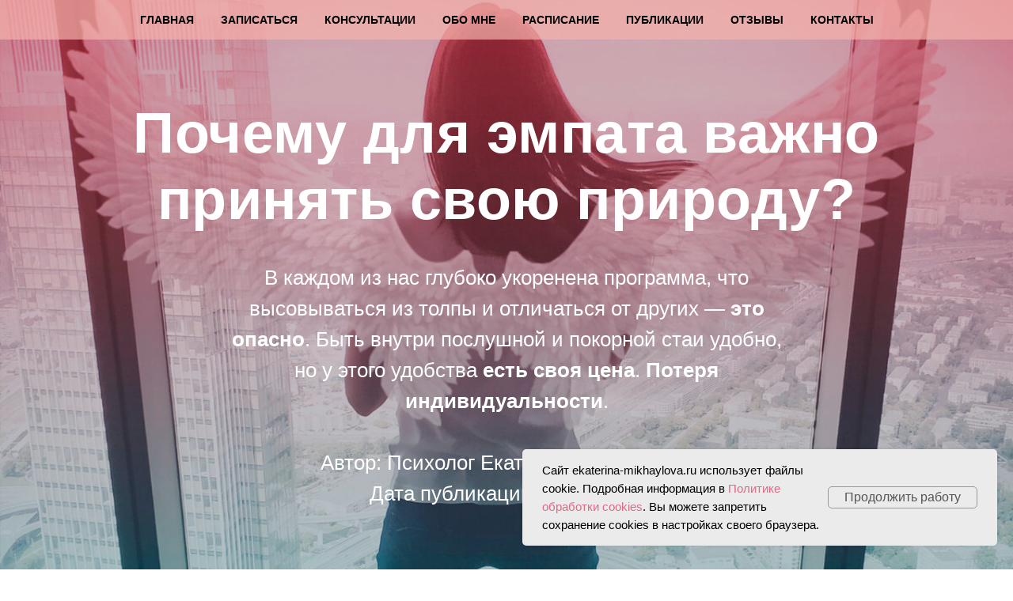

--- FILE ---
content_type: text/html; charset=UTF-8
request_url: https://ekaterina-mikhaylova.ru/pochemu-dlya-ehmpata-vazhno-prinyat-svoyu-prirodu
body_size: 16400
content:
<!DOCTYPE html> <html> <head> <meta charset="utf-8" /> <meta http-equiv="Content-Type" content="text/html; charset=utf-8" /> <meta name="viewport" content="width=device-width, initial-scale=1.0" /> <!--metatextblock--> <title>Почему для эмпата важно принять свою природу?</title> <meta name="description" content="В каждом из нас глубоко укоренена программа, что высовываться из толпы и отличаться от других — это опасно. Быть внутри послушной и покорной стаи удобно, но у этого удобства есть своя цена." /> <meta property="og:url" content="https://www.ekaterina-mikhaylova.ru/pochemu-dlya-ehmpata-vazhno-prinyat-svoyu-prirodu" /> <meta property="og:title" content="Почему для эмпата важно принять свою природу?" /> <meta property="og:description" content="В каждом из нас глубоко укоренена программа, что высовываться из толпы и отличаться от других — это опасно. Быть внутри послушной и покорной стаи удобно, но у этого удобства есть своя цена." /> <meta property="og:type" content="website" /> <meta property="og:image" content="https://thb.tildacdn.com/tild3333-6631-4134-a632-643234383736/-/resize/504x/Pochemu_dlya_empata_.jpg" /> <link rel="canonical" href="https://www.ekaterina-mikhaylova.ru/pochemu-dlya-ehmpata-vazhno-prinyat-svoyu-prirodu"> <!--/metatextblock--> <meta name="format-detection" content="telephone=no" /> <meta http-equiv="x-dns-prefetch-control" content="on"> <link rel="dns-prefetch" href="https://ws.tildacdn.com"> <link rel="dns-prefetch" href="https://static.tildacdn.com"> <link rel="dns-prefetch" href="https://fonts.tildacdn.com"> <link rel="shortcut icon" href="https://static.tildacdn.com/tild6331-6339-4665-a566-363537343439/favicon_5.ico" type="image/x-icon" /> <link rel="apple-touch-icon" href="https://static.tildacdn.com/tild3565-6562-4630-b266-306133646266/Favicon_icon.png"> <link rel="apple-touch-icon" sizes="76x76" href="https://static.tildacdn.com/tild3565-6562-4630-b266-306133646266/Favicon_icon.png"> <link rel="apple-touch-icon" sizes="152x152" href="https://static.tildacdn.com/tild3565-6562-4630-b266-306133646266/Favicon_icon.png"> <link rel="apple-touch-startup-image" href="https://static.tildacdn.com/tild3565-6562-4630-b266-306133646266/Favicon_icon.png"> <meta name="msapplication-TileColor" content="#000000"> <meta name="msapplication-TileImage" content="https://static.tildacdn.com/tild3431-3264-4664-b033-663038306634/Favicon_icon.png"> <!-- Assets --> <script src="https://neo.tildacdn.com/js/tilda-fallback-1.0.min.js" async charset="utf-8"></script> <link rel="stylesheet" href="https://static.tildacdn.com/css/tilda-grid-3.0.min.css" type="text/css" media="all" onerror="this.loaderr='y';"/> <link rel="stylesheet" href="https://static.tildacdn.com/ws/project3189811/tilda-blocks-page15040294.min.css?t=1743156089" type="text/css" media="all" onerror="this.loaderr='y';" /> <link rel="stylesheet" href="https://static.tildacdn.com/css/tilda-animation-2.0.min.css" type="text/css" media="all" onerror="this.loaderr='y';" /> <link rel="stylesheet" href="https://static.tildacdn.com/css/tilda-cover-1.0.min.css" type="text/css" media="all" onerror="this.loaderr='y';" /> <link rel="stylesheet" href="https://static.tildacdn.com/css/tilda-slds-1.4.min.css" type="text/css" media="print" onload="this.media='all';" onerror="this.loaderr='y';" /> <noscript><link rel="stylesheet" href="https://static.tildacdn.com/css/tilda-slds-1.4.min.css" type="text/css" media="all" /></noscript> <link rel="stylesheet" href="https://static.tildacdn.com/css/tilda-cards-1.0.min.css" type="text/css" media="all" onerror="this.loaderr='y';" /> <script type="text/javascript">TildaFonts=["2485","2488","2491","2494"];</script> <script type="text/javascript" src="https://static.tildacdn.com/js/tilda-fonts.min.js" charset="utf-8" onerror="this.loaderr='y';"></script> <script nomodule src="https://static.tildacdn.com/js/tilda-polyfill-1.0.min.js" charset="utf-8"></script> <script type="text/javascript">function t_onReady(func) {if(document.readyState!='loading') {func();} else {document.addEventListener('DOMContentLoaded',func);}}
function t_onFuncLoad(funcName,okFunc,time) {if(typeof window[funcName]==='function') {okFunc();} else {setTimeout(function() {t_onFuncLoad(funcName,okFunc,time);},(time||100));}}function t_throttle(fn,threshhold,scope) {return function() {fn.apply(scope||this,arguments);};}</script> <script src="https://static.tildacdn.com/js/jquery-1.10.2.min.js" charset="utf-8" onerror="this.loaderr='y';"></script> <script src="https://static.tildacdn.com/js/tilda-scripts-3.0.min.js" charset="utf-8" defer onerror="this.loaderr='y';"></script> <script src="https://static.tildacdn.com/ws/project3189811/tilda-blocks-page15040294.min.js?t=1743156089" charset="utf-8" async onerror="this.loaderr='y';"></script> <script src="https://static.tildacdn.com/js/tilda-lazyload-1.0.min.js" charset="utf-8" async onerror="this.loaderr='y';"></script> <script src="https://static.tildacdn.com/js/tilda-animation-2.0.min.js" charset="utf-8" async onerror="this.loaderr='y';"></script> <script src="https://static.tildacdn.com/js/tilda-cover-1.0.min.js" charset="utf-8" async onerror="this.loaderr='y';"></script> <script src="https://static.tildacdn.com/js/tilda-slds-1.4.min.js" charset="utf-8" async onerror="this.loaderr='y';"></script> <script src="https://static.tildacdn.com/js/hammer.min.js" charset="utf-8" async onerror="this.loaderr='y';"></script> <script src="https://static.tildacdn.com/js/tilda-cards-1.0.min.js" charset="utf-8" async onerror="this.loaderr='y';"></script> <script src="https://static.tildacdn.com/js/tilda-menu-1.0.min.js" charset="utf-8" async onerror="this.loaderr='y';"></script> <script src="https://static.tildacdn.com/js/tilda-skiplink-1.0.min.js" charset="utf-8" async onerror="this.loaderr='y';"></script> <script src="https://static.tildacdn.com/js/tilda-events-1.0.min.js" charset="utf-8" async onerror="this.loaderr='y';"></script> <!-- nominify begin --><!-- Facebook Pixel Code --> <script>
!function(f,b,e,v,n,t,s)
{if(f.fbq)return;n=f.fbq=function(){n.callMethod?
n.callMethod.apply(n,arguments):n.queue.push(arguments)};
if(!f._fbq)f._fbq=n;n.push=n;n.loaded=!0;n.version='2.0';
n.queue=[];t=b.createElement(e);t.async=!0;
t.src=v;s=b.getElementsByTagName(e)[0];
s.parentNode.insertBefore(t,s)}(window, document,'script',
'https://connect.facebook.net/en_US/fbevents.js');
fbq('init', '2755907944736868');
fbq('track', 'PageView');
</script> <noscript><img height="1" width="1" style="display:none"
src="https://www.facebook.com/tr?id=2755907944736868&ev=PageView&noscript=1"
/></noscript> <!-- End Facebook Pixel Code --><!-- nominify end --><script type="text/javascript">window.dataLayer=window.dataLayer||[];</script> <!-- Global Site Tag (gtag.js) - Google Analytics --> <script type="text/javascript" data-tilda-cookie-type="analytics">window.mainTracker='gtag';window.gtagTrackerID='G-TMQ04Y42BG';function gtag(){dataLayer.push(arguments);}
setTimeout(function(){(function(w,d,s,i){var f=d.getElementsByTagName(s)[0],j=d.createElement(s);j.async=true;j.src='https://www.googletagmanager.com/gtag/js?id='+i;f.parentNode.insertBefore(j,f);gtag('js',new Date());gtag('config',i,{'anonymize_ip':true});})(window,document,'script',window.gtagTrackerID);},2000);</script> <!-- Facebook Pixel Code --> <script type="text/javascript" data-tilda-cookie-type="advertising">setTimeout(function(){!function(f,b,e,v,n,t,s)
{if(f.fbq)return;n=f.fbq=function(){n.callMethod?n.callMethod.apply(n,arguments):n.queue.push(arguments)};if(!f._fbq)f._fbq=n;n.push=n;n.loaded=!0;n.version='2.0';n.agent='pltilda';n.queue=[];t=b.createElement(e);t.async=!0;t.src=v;s=b.getElementsByTagName(e)[0];s.parentNode.insertBefore(t,s)}(window,document,'script','https://connect.facebook.net/en_US/fbevents.js');fbq('init','2755907944736868');fbq('track','PageView');},2000);</script> <!-- End Facebook Pixel Code --> <!-- VK Pixel Code --> <script type="text/javascript" data-tilda-cookie-type="advertising">setTimeout(function(){!function(){var t=document.createElement("script");t.type="text/javascript",t.async=!0,t.src="https://vk.com/js/api/openapi.js?161",t.onload=function(){VK.Retargeting.Init("VK-RTRG-539853-1Zj6m"),VK.Retargeting.Hit()},document.head.appendChild(t)}();},2000);</script> <!-- End VK Pixel Code --> <script type="text/javascript">(function() {if((/bot|google|yandex|baidu|bing|msn|duckduckbot|teoma|slurp|crawler|spider|robot|crawling|facebook/i.test(navigator.userAgent))===false&&typeof(sessionStorage)!='undefined'&&sessionStorage.getItem('visited')!=='y'&&document.visibilityState){var style=document.createElement('style');style.type='text/css';style.innerHTML='@media screen and (min-width: 980px) {.t-records {opacity: 0;}.t-records_animated {-webkit-transition: opacity ease-in-out .2s;-moz-transition: opacity ease-in-out .2s;-o-transition: opacity ease-in-out .2s;transition: opacity ease-in-out .2s;}.t-records.t-records_visible {opacity: 1;}}';document.getElementsByTagName('head')[0].appendChild(style);function t_setvisRecs(){var alr=document.querySelectorAll('.t-records');Array.prototype.forEach.call(alr,function(el) {el.classList.add("t-records_animated");});setTimeout(function() {Array.prototype.forEach.call(alr,function(el) {el.classList.add("t-records_visible");});sessionStorage.setItem("visited","y");},400);}
document.addEventListener('DOMContentLoaded',t_setvisRecs);}})();</script></head> <body class="t-body" style="margin:0;"> <!--allrecords--> <div id="allrecords" class="t-records" data-hook="blocks-collection-content-node" data-tilda-project-id="3189811" data-tilda-page-id="15040294" data-tilda-page-alias="pochemu-dlya-ehmpata-vazhno-prinyat-svoyu-prirodu" data-tilda-formskey="1c0dead85213106f1f5b3b734f733b01" data-tilda-lazy="yes" data-tilda-root-zone="com" data-tilda-project-headcode="yes"> <!--header--> <header id="t-header" class="t-records" data-hook="blocks-collection-content-node" data-tilda-project-id="3189811" data-tilda-page-id="15823028" data-tilda-page-alias="header" data-tilda-formskey="1c0dead85213106f1f5b3b734f733b01" data-tilda-lazy="yes" data-tilda-root-zone="com" data-tilda-project-headcode="yes"> <div id="rec785648015" class="r t-rec t-rec_pb_0" style="padding-bottom:0px; " data-animationappear="off" data-record-type="258"> <!-- T229 --> <div id="nav785648015marker"></div> <div class="tmenu-mobile"> <div class="tmenu-mobile__container"> <div class="tmenu-mobile__text t-name t-name_md" field="menu_mob_title">&nbsp;</div> <button type="button"
class="t-menuburger t-menuburger_first "
aria-label="Навигационное меню"
aria-expanded="false"> <span style="background-color:#f5b2ac;"></span> <span style="background-color:#f5b2ac;"></span> <span style="background-color:#f5b2ac;"></span> <span style="background-color:#f5b2ac;"></span> </button> <script>function t_menuburger_init(recid) {var rec=document.querySelector('#rec' + recid);if(!rec) return;var burger=rec.querySelector('.t-menuburger');if(!burger) return;var isSecondStyle=burger.classList.contains('t-menuburger_second');if(isSecondStyle&&!window.isMobile&&!('ontouchend' in document)) {burger.addEventListener('mouseenter',function() {if(burger.classList.contains('t-menuburger-opened')) return;burger.classList.remove('t-menuburger-unhovered');burger.classList.add('t-menuburger-hovered');});burger.addEventListener('mouseleave',function() {if(burger.classList.contains('t-menuburger-opened')) return;burger.classList.remove('t-menuburger-hovered');burger.classList.add('t-menuburger-unhovered');setTimeout(function() {burger.classList.remove('t-menuburger-unhovered');},300);});}
burger.addEventListener('click',function() {if(!burger.closest('.tmenu-mobile')&&!burger.closest('.t450__burger_container')&&!burger.closest('.t466__container')&&!burger.closest('.t204__burger')&&!burger.closest('.t199__js__menu-toggler')) {burger.classList.toggle('t-menuburger-opened');burger.classList.remove('t-menuburger-unhovered');}});var menu=rec.querySelector('[data-menu="yes"]');if(!menu) return;var menuLinks=menu.querySelectorAll('.t-menu__link-item');var submenuClassList=['t978__menu-link_hook','t978__tm-link','t966__tm-link','t794__tm-link','t-menusub__target-link'];Array.prototype.forEach.call(menuLinks,function(link) {link.addEventListener('click',function() {var isSubmenuHook=submenuClassList.some(function(submenuClass) {return link.classList.contains(submenuClass);});if(isSubmenuHook) return;burger.classList.remove('t-menuburger-opened');});});menu.addEventListener('clickedAnchorInTooltipMenu',function() {burger.classList.remove('t-menuburger-opened');});}
t_onReady(function() {t_onFuncLoad('t_menuburger_init',function(){t_menuburger_init('785648015');});});</script> <style>.t-menuburger{position:relative;flex-shrink:0;width:28px;height:20px;padding:0;border:none;background-color:transparent;outline:none;-webkit-transform:rotate(0deg);transform:rotate(0deg);transition:transform .5s ease-in-out;cursor:pointer;z-index:999;}.t-menuburger span{display:block;position:absolute;width:100%;opacity:1;left:0;-webkit-transform:rotate(0deg);transform:rotate(0deg);transition:.25s ease-in-out;height:3px;background-color:#000;}.t-menuburger span:nth-child(1){top:0px;}.t-menuburger span:nth-child(2),.t-menuburger span:nth-child(3){top:8px;}.t-menuburger span:nth-child(4){top:16px;}.t-menuburger__big{width:42px;height:32px;}.t-menuburger__big span{height:5px;}.t-menuburger__big span:nth-child(2),.t-menuburger__big span:nth-child(3){top:13px;}.t-menuburger__big span:nth-child(4){top:26px;}.t-menuburger__small{width:22px;height:14px;}.t-menuburger__small span{height:2px;}.t-menuburger__small span:nth-child(2),.t-menuburger__small span:nth-child(3){top:6px;}.t-menuburger__small span:nth-child(4){top:12px;}.t-menuburger-opened span:nth-child(1){top:8px;width:0%;left:50%;}.t-menuburger-opened span:nth-child(2){-webkit-transform:rotate(45deg);transform:rotate(45deg);}.t-menuburger-opened span:nth-child(3){-webkit-transform:rotate(-45deg);transform:rotate(-45deg);}.t-menuburger-opened span:nth-child(4){top:8px;width:0%;left:50%;}.t-menuburger-opened.t-menuburger__big span:nth-child(1){top:6px;}.t-menuburger-opened.t-menuburger__big span:nth-child(4){top:18px;}.t-menuburger-opened.t-menuburger__small span:nth-child(1),.t-menuburger-opened.t-menuburger__small span:nth-child(4){top:6px;}@media (hover),(min-width:0\0){.t-menuburger_first:hover span:nth-child(1){transform:translateY(1px);}.t-menuburger_first:hover span:nth-child(4){transform:translateY(-1px);}.t-menuburger_first.t-menuburger__big:hover span:nth-child(1){transform:translateY(3px);}.t-menuburger_first.t-menuburger__big:hover span:nth-child(4){transform:translateY(-3px);}}.t-menuburger_second span:nth-child(2),.t-menuburger_second span:nth-child(3){width:80%;left:20%;right:0;}@media (hover),(min-width:0\0){.t-menuburger_second.t-menuburger-hovered span:nth-child(2),.t-menuburger_second.t-menuburger-hovered span:nth-child(3){animation:t-menuburger-anim 0.3s ease-out normal forwards;}.t-menuburger_second.t-menuburger-unhovered span:nth-child(2),.t-menuburger_second.t-menuburger-unhovered span:nth-child(3){animation:t-menuburger-anim2 0.3s ease-out normal forwards;}}.t-menuburger_second.t-menuburger-opened span:nth-child(2),.t-menuburger_second.t-menuburger-opened span:nth-child(3){left:0;right:0;width:100%!important;}.t-menuburger_third span:nth-child(4){width:70%;left:unset;right:0;}@media (hover),(min-width:0\0){.t-menuburger_third:not(.t-menuburger-opened):hover span:nth-child(4){width:100%;}}.t-menuburger_third.t-menuburger-opened span:nth-child(4){width:0!important;right:50%;}.t-menuburger_fourth{height:12px;}.t-menuburger_fourth.t-menuburger__small{height:8px;}.t-menuburger_fourth.t-menuburger__big{height:18px;}.t-menuburger_fourth span:nth-child(2),.t-menuburger_fourth span:nth-child(3){top:4px;opacity:0;}.t-menuburger_fourth span:nth-child(4){top:8px;}.t-menuburger_fourth.t-menuburger__small span:nth-child(2),.t-menuburger_fourth.t-menuburger__small span:nth-child(3){top:3px;}.t-menuburger_fourth.t-menuburger__small span:nth-child(4){top:6px;}.t-menuburger_fourth.t-menuburger__small span:nth-child(2),.t-menuburger_fourth.t-menuburger__small span:nth-child(3){top:3px;}.t-menuburger_fourth.t-menuburger__small span:nth-child(4){top:6px;}.t-menuburger_fourth.t-menuburger__big span:nth-child(2),.t-menuburger_fourth.t-menuburger__big span:nth-child(3){top:6px;}.t-menuburger_fourth.t-menuburger__big span:nth-child(4){top:12px;}@media (hover),(min-width:0\0){.t-menuburger_fourth:not(.t-menuburger-opened):hover span:nth-child(1){transform:translateY(1px);}.t-menuburger_fourth:not(.t-menuburger-opened):hover span:nth-child(4){transform:translateY(-1px);}.t-menuburger_fourth.t-menuburger__big:not(.t-menuburger-opened):hover span:nth-child(1){transform:translateY(3px);}.t-menuburger_fourth.t-menuburger__big:not(.t-menuburger-opened):hover span:nth-child(4){transform:translateY(-3px);}}.t-menuburger_fourth.t-menuburger-opened span:nth-child(1),.t-menuburger_fourth.t-menuburger-opened span:nth-child(4){top:4px;}.t-menuburger_fourth.t-menuburger-opened span:nth-child(2),.t-menuburger_fourth.t-menuburger-opened span:nth-child(3){opacity:1;}@keyframes t-menuburger-anim{0%{width:80%;left:20%;right:0;}50%{width:100%;left:0;right:0;}100%{width:80%;left:0;right:20%;}}@keyframes t-menuburger-anim2{0%{width:80%;left:0;}50%{width:100%;right:0;left:0;}100%{width:80%;left:20%;right:0;}}</style> </div> </div> <style>.tmenu-mobile{background-color:#111;display:none;width:100%;top:0;z-index:990;}.tmenu-mobile_positionfixed{position:fixed;}.tmenu-mobile__text{color:#fff;}.tmenu-mobile__container{min-height:64px;padding:20px;position:relative;box-sizing:border-box;display:-webkit-flex;display:-ms-flexbox;display:flex;-webkit-align-items:center;-ms-flex-align:center;align-items:center;-webkit-justify-content:space-between;-ms-flex-pack:justify;justify-content:space-between;}.tmenu-mobile__list{display:block;}.tmenu-mobile__burgerlogo{display:inline-block;font-size:24px;font-weight:400;white-space:nowrap;vertical-align:middle;}.tmenu-mobile__imglogo{height:auto;display:block;max-width:300px!important;box-sizing:border-box;padding:0;margin:0 auto;}@media screen and (max-width:980px){.tmenu-mobile__menucontent_hidden{display:none;height:100%;}.tmenu-mobile{display:block;}}@media screen and (max-width:980px){#rec785648015 .t-menuburger{-webkit-order:1;-ms-flex-order:1;order:1;}}</style> <div id="nav785648015" class="t229 tmenu-mobile__menucontent_hidden" style="background-color: rgba(245,178,172,0.70); height:50px; " data-bgcolor-hex="#f5b2ac" data-bgcolor-rgba="rgba(245,178,172,0.70)" data-navmarker="nav785648015marker" data-appearoffset="" data-bgopacity="0.70" data-menu="yes" data-menushadow="" data-menushadow-css=""> <div class="t229__maincontainer " style="height:50px;"> <div class="t229__padding40px"></div> <nav class="t229__centerside"> <ul role="list" class="t-menu__list uppercase"> <li class="t229__list_item" 
style="padding:0 15px 0 0;"> <a class="t-menu__link-item"
href="https://ekaterina-mikhaylova.ru"
target="_blank" data-menu-submenu-hook="">
Главная</a> </li> <li class="t229__list_item" 
style="padding:0 15px;"> <a class="t-menu__link-item"
href="https://ekaterina-mikhaylova.ru/booking"
target="_blank" data-menu-submenu-hook="">
Записаться</a> </li> <li class="t229__list_item" 
style="padding:0 15px;"> <a class="t-menu__link-item"
href="https://ekaterina-mikhaylova.ru/sessions"
target="_blank" data-menu-submenu-hook="">
Консультации</a> </li> <li class="t229__list_item" 
style="padding:0 15px;"> <a class="t-menu__link-item"
href="https://ekaterina-mikhaylova.ru/#about" data-menu-submenu-hook="">
Обо мне</a> </li> <li class="t229__list_item" 
style="padding:0 15px;"> <a class="t-menu__link-item"
href="https://ekaterina-mikhaylova.ru/#schedule" data-menu-submenu-hook="">
Расписание</a> </li> <li class="t229__list_item" 
style="padding:0 15px;"> <a class="t-menu__link-item"
href="https://ekaterina-mikhaylova.ru/#publications" data-menu-submenu-hook="">
Публикации</a> </li> <li class="t229__list_item" 
style="padding:0 15px;"> <a class="t-menu__link-item"
href="https://ekaterina-mikhaylova.ru/#feedback" data-menu-submenu-hook="">
Отзывы</a> </li> <li class="t229__list_item" 
style="padding:0 0 0 15px;"> <a class="t-menu__link-item"
href="https://ekaterina-mikhaylova.ru/footer/#contacts"
target="_blank" data-menu-submenu-hook="">
Контакты</a> </li> </ul> </nav> <div class="t229__padding40px"></div> </div> </div> <script>t_onReady(function() {var rec=document.querySelector('#rec785648015');if(!rec) return;var burger=rec.querySelector('.t-menuburger');if(burger) {t_onFuncLoad('t_menu__createMobileMenu',function() {t_menu__createMobileMenu('785648015','.t229');});}
t_onFuncLoad('t_menu__highlightActiveLinks',function() {t_menu__highlightActiveLinks('.t229__list_item a');});rec.querySelector('.t229').classList.remove('t229__beforeready');});</script> <script>t_onReady(function() {t_onFuncLoad('t_menu__setBGcolor',function() {t_menu__setBGcolor('785648015','.t229');window.addEventListener('load',function() {t_menu__setBGcolor('785648015','.t229');});window.addEventListener('resize',t_throttle(function() {t_menu__setBGcolor('785648015','.t229');}));});t_onFuncLoad('t_menu__interactFromKeyboard',function() {t_menu__interactFromKeyboard('785648015');});});</script> <style>#rec785648015 .t-menu__link-item{}@supports (overflow:-webkit-marquee) and (justify-content:inherit){#rec785648015 .t-menu__link-item,#rec785648015 .t-menu__link-item.t-active{opacity:1 !important;}}</style> <!--[if IE 8]> <style>#rec785648015 .t229{filter:progid:DXImageTransform.Microsoft.gradient(startColorStr='#D9f5b2ac',endColorstr='#D9f5b2ac');}</style> <![endif]--> <style> #rec785648015 .t229__list_item .t-menu__link-item{font-size:14px;color:#000000;font-weight:600;text-transform:uppercase;}</style> </div> <div id="rec258897864" class="r t-rec" style=" " data-animationappear="off" data-record-type="875"> <!-- t875 --> <script>t_onReady(function() {t_onFuncLoad('t875_init',function() {t875_init('258897864');});});</script> </div> </header> <!--/header--> <div id="rec247108813" class="r t-rec t-rec_pb_0" style="padding-bottom:0px; " data-record-type="18"> <!-- cover --> <div class="t-cover" id="recorddiv247108813"bgimgfield="img"style="height:100vh;background-image:url('https://thb.tildacdn.com/tild3333-6631-4134-a632-643234383736/-/resize/20x/Pochemu_dlya_empata_.jpg');"> <div class="t-cover__carrier" id="coverCarry247108813"data-content-cover-id="247108813"data-content-cover-bg="https://static.tildacdn.com/tild3333-6631-4134-a632-643234383736/Pochemu_dlya_empata_.jpg"data-display-changed="true"data-content-cover-height="100vh"data-content-cover-parallax="fixed"data-content-use-image-for-mobile-cover=""style="height:100vh; "itemscope itemtype="http://schema.org/ImageObject"><meta itemprop="image" content="https://static.tildacdn.com/tild3333-6631-4134-a632-643234383736/Pochemu_dlya_empata_.jpg"></div> <div class="t-cover__filter" style="height:100vh;background-color: #000;opacity: 0.2;"></div> <div class="t-container"> <div class="t-col t-col_12 "> <div class="t-cover__wrapper t-valign_middle" style="height:100vh;"> <div class="t001 t-align_center"> <div class="t001__wrapper" data-hook-content="covercontent"> <div class="t001__title t-title t-title_xl" field="title">Почему для эмпата важно принять свою природу?<br /></div> <div class="t001__descr t-descr t-descr_xl t001__descr_center" field="descr">В каждом из нас глубоко укоренена программа, что высовываться из толпы и отличаться от других — <span style="font-weight: 600;">это опасно</span>. Быть внутри послушной и покорной стаи удобно, но у этого удобства <span style="font-weight: 600;">есть своя цена</span>. <span style="font-weight: 600;">Потеря индивидуальности</span>.<br /><br />Автор: Психолог Екатерина Михайлова<br />Дата публикации: 29.09.2020</div> <span class="space"></span> </div> </div> </div> </div> </div> </div> <style> #rec247108813 .t001__uptitle{text-transform:uppercase;}@media screen and (min-width:900px){#rec247108813 .t001__title{font-size:72px;}}#rec247108813 .t001__descr{font-size:26px;line-height:1.5;}</style> </div> <div id="rec247108814" class="r t-rec t-rec_pt_45 t-rec_pb_45" style="padding-top:45px;padding-bottom:45px; " data-record-type="36"> <!-- T021 --> <div class="t021"> <div class="t-container"> <div class="t-row"> <div class="t-col t-col_2 t-prefix_5"> <div class="t-divider t021__line"></div> </div> </div> <div class="t-row"> <div class="t-col t-col_10 t-prefix_1"> <div class="t021__text-impact t-text-impact t-text-impact_md" field="text">Однажды эта цена может быть неподъемной. Вы осознаете это, когда ваше сердце начнёт стонать, а душа и тело изнывать от боли. Вы это не пропустите. Накроет так, что мало не покажется.<br /></div> </div> </div> <div class="t-row"> <div class="t-col t-col_2 t-prefix_5"> <div class="t-divider t021__line"></div> </div> </div> </div> </div> <style> #rec247108814 .t021__text-impact{font-size:24px;}</style> </div> <div id="rec247108815" class="r t-rec t-rec_pt_0 t-rec_pb_0" style="padding-top:0px;padding-bottom:0px; " data-record-type="106"> <!-- T004 --> <div class="t004"> <div class="t-container "> <div class="t-col t-col_10 t-prefix_1"> <div field="text" class="t-text t-text_md ">И тогда вы признаете, что быть собой <strong><span data-redactor-tag="span" style="font-weight: 600;">дороже всего на свете</span></strong>, никакое обладание бумажками и драгоценными металлами даже рядом не стоит с <span style="font-weight: 600;"><strong></strong>радостью и легкостью, которая приходит вместе с признанием себя</span><strong></strong>. Вы обретаете то, что <strong><span data-redactor-tag="span" style="font-weight: 600;">всегда будет с вами, то, что никто и никогда у вас не отнимет</span></strong>.<br /><br /><strong></strong><span style="font-weight: 600;">Это бесценно, несмотря на риски.</span> Вы пойдете своим собственным путем, потому что <strong><span data-redactor-tag="span" style="font-weight: 600;">так и должно быть</span></strong>. Не будет лишних слов, будет чёткое решение действовать так, как вы всегда должны были, но опасались, <strong><span data-redactor-tag="span" style="font-weight: 600;">потому что думали, что одиноки</span></strong>. Вы начнёте спокойно выражать свою правду, и <strong><span data-redactor-tag="span" style="font-weight: 600;">так вы будете исцеляться от липкой лжи</span></strong>, которую вам навязывали другие, чтобы делать вас покорными и управляемыми, чтобы впихнуть вас в свои ограниченные рамки. <strong><span data-redactor-tag="span" style="font-weight: 600;">Это не революция, это эволюция...</span><br /><br /><strong></strong><span style="font-weight: 600;">Жизнь вас поддержит, если вы примете свою роль и станете поддерживать жизнь своим присутствием. Но делать это нужно постепенно и осмотрительно, без резких движений.</span></strong><br /></div> </div> </div> </div> <style> #rec247108815 .t-text{font-size:20px;}</style> </div> <div id="rec247112175" class="r t-rec t-rec_pt_45 t-rec_pb_45" style="padding-top:45px;padding-bottom:45px; " data-record-type="36"> <!-- T021 --> <div class="t021"> <div class="t-container"> <div class="t-row"> <div class="t-col t-col_2 t-prefix_5"> <div class="t-divider t021__line"></div> </div> </div> <div class="t-row"> <div class="t-col t-col_10 t-prefix_1"> <div class="t021__text-impact t-text-impact t-text-impact_md" field="text">Всё должно быть разумным, шаги мягкими и спокойными, а мысли ясными и добрыми.<br /></div> </div> </div> <div class="t-row"> <div class="t-col t-col_2 t-prefix_5"> <div class="t-divider t021__line"></div> </div> </div> </div> </div> <style> #rec247112175 .t021__text-impact{font-size:24px;}</style> </div> <div id="rec247108818" class="r t-rec t-rec_pt_0 t-rec_pb_45" style="padding-top:0px;padding-bottom:45px; " data-record-type="224"> <!-- T196 --> <div class="t196"> <div class="t-container" itemscope itemtype="http://schema.org/ImageObject"> <div class="t-col t-col_8 t-prefix_2 t-align_center"> <img class="t196__img t-img"
src="https://thb.tildacdn.com/tild3431-3133-4262-a366-626337316166/-/empty/scale_1200_2.jpg" data-original="https://static.tildacdn.com/tild3431-3133-4262-a366-626337316166/scale_1200_2.jpg"
imgfield="img"
alt="" /> <meta itemprop="image" content="https://static.tildacdn.com/tild3431-3133-4262-a366-626337316166/scale_1200_2.jpg"> </div> <div class="t-col t-col_2 "> <div class="t196__descr t-descr t-descr_xs" field="title" itemprop="name"><em><em data-redactor-tag="em"><em>Фото Михайловой Екатерины</em></em></em></div> </div> </div> </div> </div> <div id="rec247108819" class="r t-rec t-rec_pt_0 t-rec_pb_0" style="padding-top:0px;padding-bottom:0px; " data-record-type="106"> <!-- T004 --> <div class="t004"> <div class="t-container "> <div class="t-col t-col_10 t-prefix_1"> <div field="text" class="t-text t-text_md "><strong><span data-redactor-tag="span" style="font-weight: 600;">"Свобода дороже неволи!"</span></strong> — скажете вы, и будете правы. <br /><br /> Но свобода — не товар, её не купить в супермаркете и не заказать с доставкой в онлайн-магазине. <strong><span data-redactor-tag="span" style="font-weight: 600;">Свобода — это дар, она даруется за те выборы, которые вы совершаете.</span></strong> Это не значит, что вы станете вне системы, но система начнёт вас неожиданно поддерживать. <br /><br /> Я знаю, как это может быть тяжело. Я проходила через это. Для таких решений требуется некоторая здоровая степень безумства. Возможно, это будет самым главным решением в вашей жизни. <span style="font-weight: 600;"><strong></strong>Дороги обратно не будет. </span><strong><span data-redactor-tag="span" style="font-weight: 600;">Это будет ваше внутреннее решение, миг, в который всё начнет меняться.</span><br /><br /></strong> Если вы думаете, что одиноки, не чувствуете связи с другими людьми, то <strong></strong><span style="font-weight: 600;">вы живете в отрицании, в ложной природе своего эго. </span>Поэтому вы будете ощущать себя слабыми. Это тягостно. <br /><br />Вы знаете, что должны делать, потому что <strong><span data-redactor-tag="span" style="font-weight: 600;">всегда это чувствовали</span></strong>. Я безмерно и всепоглощающе обожаю эмпатов за то, что им не нужно ничего объяснять. Они знают. <strong><span data-redactor-tag="span" style="font-weight: 600;">Знают, что нужно делать и когда</span></strong>. Это встроено в них. Они не отвлекаются на проекции и демагогию. Это всё баловство, но иногда могут и побаловаться, чтобы не потерять этот навык. <br /><br /> <strong><span data-redactor-tag="span" style="font-weight: 600;">Предательство себя</span></strong> — это самое жестокое преступление, что может с вами случиться. Жить, угождая тем, кому угождать не нужно. Соглашаться с теми, с кем не нужно соглашаться. Эти сделки с совестью всегда заканчиваются плохо. С опытом вы это сами узнаёте. <br /><br />Моё тело только несколько лет назад освободилось от сенсорных воспоминаний того, что значит быть заживо сожженной, что значит, когда тебя насилуют, убивают, потрошат и испытывают на тебе все креативные инструменты-девайсы, придуманные пытливыми умами представителей священной инквизиции. Я помню свои жертвы, мне известна их цена. <br /><br /> Но, позднее я увидела, что это были не только мои воспоминания. Это был массовый геноцид, преступление против человечности, разгул диких нравов невежественных людей, которые прикрывались силой. <strong></strong><span style="font-weight: 600;">Силой, которая должна была защищать, а не истреблять.</span><br /><br /> Представители инквизиции произносили красивые, логичные, почти "научные" слова над кострами с заживо горящими людьми, — сейчас <strong><span data-redactor-tag="span" style="font-weight: 600;">многие так тоже умеют</span></strong>, относя всё то, что не укладывается в рамки узкого тоннельного мышления, к словам с предлогом "псевдо", но сейчас людей сжигают в словесных пожарах. А люди удивляются, почему на планете так много пожаров... Всё в этом мире связано тонкими нитями... <br /><br /> <strong></strong><span style="font-weight: 600;">Джордано Бруно, например, был сожжён на костре как еретик и нарушитель монашеского обета.</span> Против него выставили множество обвинений, в том числе <strong></strong><span style="font-weight: 600;">учение о бесконечности вселенной и множестве миров.</span><br /><br /></div> </div> </div> </div> <style> #rec247108819 .t-text{font-size:20px;}</style> </div> <div id="rec247108822" class="r t-rec t-rec_pt_0 t-rec_pb_0" style="padding-top:0px;padding-bottom:0px; " data-record-type="224"> <!-- T196 --> <div class="t196"> <div class="t-container" itemscope itemtype="http://schema.org/ImageObject"> <div class="t-col t-col_8 t-prefix_2 t-align_center"> <img class="t196__img t-img"
src="https://thb.tildacdn.com/tild3439-3231-4163-a130-346666313135/-/empty/scale_1200_3.jpg" data-original="https://static.tildacdn.com/tild3439-3231-4163-a130-346666313135/scale_1200_3.jpg"
imgfield="img"
alt="" /> <meta itemprop="image" content="https://static.tildacdn.com/tild3439-3231-4163-a130-346666313135/scale_1200_3.jpg"> </div> <div class="t-col t-col_2 "> <div class="t196__descr t-descr t-descr_xs" field="title" itemprop="name"><em><em data-redactor-tag="em"><em>Фото Михайловой Екатерины</em></em></em></div> </div> </div> </div> </div> <div id="rec247108824" class="r t-rec t-rec_pt_45 t-rec_pb_0" style="padding-top:45px;padding-bottom:0px; " data-record-type="106"> <!-- T004 --> <div class="t004"> <div class="t-container "> <div class="t-col t-col_10 t-prefix_1"> <div field="text" class="t-text t-text_md ">Когда я думаю о Джордано Бруно я погружаюсь в задумчивое солидарное молчание. То ли оттого, что ему сочувствую, то ли оттого, что себе. Как не мог он смолчать, так ведь и я не смогу. <br /><br /> Было ли ему одиноко? Думаю, что очень. <br /><br /> <strong><span data-redactor-tag="span" style="font-weight: 600;">Против своей природы идти — что с судьбой играть, которая неизбежна</span></strong>, в этот раз или другой, всё повторится снова. Меня уже давно поставили перед неизбежным выбором, и я выбрала. В ином случае, меня бы давно уже не было. Либо так, либо никак.<br /></div> </div> </div> </div> <style> #rec247108824 .t-text{font-size:20px;}</style> </div> <div id="rec247108823" class="r t-rec t-rec_pt_45 t-rec_pb_45" style="padding-top:45px;padding-bottom:45px; " data-record-type="36"> <!-- T021 --> <div class="t021"> <div class="t-container"> <div class="t-row"> <div class="t-col t-col_2 t-prefix_5"> <div class="t-divider t021__line"></div> </div> </div> <div class="t-row"> <div class="t-col t-col_10 t-prefix_1"> <div class="t021__text-impact t-text-impact t-text-impact_md" field="text">Но маятник на то и маятник, что качается в разные стороны. Если когда-то и что-то было отнято, то самое время востребовать это обратно. Закон сохранения энергии по-прежнему актуален.</div> </div> </div> <div class="t-row"> <div class="t-col t-col_2 t-prefix_5"> <div class="t-divider t021__line"></div> </div> </div> </div> </div> <style> #rec247108823 .t021__text-impact{font-size:24px;}</style> </div> <div id="rec247113898" class="r t-rec t-rec_pt_45 t-rec_pb_0" style="padding-top:45px;padding-bottom:0px; " data-record-type="106"> <!-- T004 --> <div class="t004"> <div class="t-container "> <div class="t-col t-col_10 t-prefix_1"> <div field="text" class="t-text t-text_md ">Пережить все травмирующие воспоминания так, как будто это происходит в настоящем (чтобы освободиться от этого) — то ещё удовольствие, я вам скажу... Не для слабых нервами и духом, но я каким-то чудом смогла. Так было необходимо. Пришлось отряхнуться от прошлого и сказать себе: <br /><br /><em style="font-weight: 600;">— Ну и ладно! Зато впереди много всего интересного!</em><br /><br />Вместе с этим ко мне вернулись многие знания, поэтому сегодня я читаю книги и статьи современных авторов не для того, чтобы узнать что-то новое, а скорее, чтобы быть в курсе того, что происходит вокруг. Мои духовные поиски уже давно закончены, всё, что я искала, я нашла. Всё, что хотела доказать самой себе — доказала. С этим пришло умиротворение и спокойствие. <br /><br /><span style="font-weight: 600;">Настоящее счастье — просто быть, жить, любить.</span><br /><br />Всё новое, даже если это положительное, вызывает тревогу, потому что внутри людей глубоко укоренена программа, что ничего хорошего от жизни ждать не приходится. <span style="font-weight: 600;">Но если этого хорошего не ждать, то как оно к вам придёт. Возможно, имеет смысл грести навстречу?</span><br /><br /><strong style="font-weight: 600;">А пепел прошлого пусть останется в прошлом, где ему самое место.</strong><br /><br /><strong style="font-weight: 400;">— Почему для эмпата важно принять свою природу?</strong><br /><br /><strong style="font-weight: 400;">— Потому что с принятием своей природы приходит сила и знание. И вы это почувствуете. И люди это тоже почувствуют. Им станет либо спокойно и хорошо, либо тревожно и страшно. Так вы поймете, что на верном пути. Но помните: шаги ваши должны быть мягкими и спокойными, а мысли ясными и добрыми.</strong><br /><br /><span style="font-weight: 600;">Берегите, любите, цените и уважайте себя! И всё будет хорошо!</span><br /><br /><span style="font-weight: 600;">Вы можете записаться на консультацию со мной через </span><a href="https://ekaterina-mikhaylova.ru/booking" style="color: rgb(255, 114, 114); font-weight: 600;">Форму записи на консультацию</a><span style="font-weight: 600;"> или написать в Telegram.</span><br /><br /><em style="font-weight: 600;">Екатерина Михайлова,</em><br /><em style="font-weight: 600;">Автор, писатель, психолог</em></div> </div> </div> </div> <style> #rec247113898 .t-text{font-size:20px;}</style> </div> <div id="rec258222814" class="r t-rec t-rec_pt_45 t-rec_pb_45" style="padding-top:45px;padding-bottom:45px; " data-animationappear="off" data-record-type="686"> <!-- t686 --> <div class="t686" data-tile-ratio="1.1538461538462"> <div class="t-section__container t-container t-container_flex"> <div class="t-col t-col_12 "> <div
class="t-section__title t-title t-title_xs t-align_center t-margin_auto"
field="btitle">
Читайте также:
</div> </div> </div> <style>.t-section__descr {max-width:560px;}#rec258222814 .t-section__title {margin-bottom:90px;}#rec258222814 .t-section__descr {}@media screen and (max-width:960px) {#rec258222814 .t-section__title {margin-bottom:60px;}}</style> <div class="t686__container t-card__container t-container" data-columns-in-row="4"> <div class="t-card__col t-col t-col_3 t-align_left "> <div class="t686__table" style="height:300px;"> <div class="t686__cell t-align_left t-valign_middle"> <div class="t686__bg t686__animation_slow t686__bg_animated t-bgimg" data-original="https://static.tildacdn.com/tild3036-6436-4335-b535-353132346466/Kak_empatu_perestat_.jpg"
bgimgfield="li_img__1604583130340"
style="background-image:url('https://thb.tildacdn.com/tild3036-6436-4335-b535-353132346466/-/resizeb/20x/Kak_empatu_perestat_.jpg');"
itemscope itemtype="http://schema.org/ImageObject"> <meta itemprop="image" content="https://static.tildacdn.com/tild3036-6436-4335-b535-353132346466/Kak_empatu_perestat_.jpg"> </div> <div class="t686__overlay t686__animation_slow" style="background-image: -moz-linear-gradient(top, rgba(0,0,0,0.30), rgba(0,0,0,0.10)); background-image: -webkit-linear-gradient(top, rgba(0,0,0,0.30), rgba(0,0,0,0.10)); background-image: -o-linear-gradient(top, rgba(0,0,0,0.30), rgba(0,0,0,0.10)); background-image: -ms-linear-gradient(top, rgba(0,0,0,0.30), rgba(0,0,0,0.10));"></div> <div class="t686__textwrapper t686__animation_slow "> <div class="t686__textwrapper__content"> <div class="t686__inner-wrapper t686__inner-wrapper_animated-btn"> <div class="t-card__title t-name t-name_md" field="li_title__1604583130340"> <a
href="https://ekaterina-mikhaylova.ru/kak-ehmpatu-perestat-vpityvat-negativnye-ehmocii-drugih-lyudej"
class="t-card__link"
id="cardtitle1_258222814"
target="_blank" aria-labelledby="cardtitle1_258222814 cardbtn1_258222814"> <div style="text-align:left;" data-customstyle="yes">Как эмпату перестать впитывать негативные эмоции других людей?<br /><div style="text-align:left;" data-customstyle="yes"></div></div> </a> </div> </div> <div class="t686__button-container t686__button_show-hover"> <div class="t-card__btn-wrapper"> <div
class="t-card__btn t-btn t-btn_sm"
id="cardbtn1_258222814"
style="color:#000000;background-color:#ffffff;border-radius:30px; -moz-border-radius:30px; -webkit-border-radius:30px;" data-field="li_buttontitle__1604583130340"
aria-hidden="true" data-buttonfieldset="li_button" data-lid="1604583130340">
ЧИТАТЬ
</div> </div> </div> </div> </div> </div> </div> </div> <div class="t-card__col t-col t-col_3 t-align_left "> <div class="t686__table" style="height:300px;"> <div class="t686__cell t-align_left t-valign_middle"> <div class="t686__bg t686__animation_slow t686__bg_animated t-bgimg" data-original="https://static.tildacdn.com/tild6434-6332-4334-b662-623632653231/Pochemu-empatov-oshi.jpg"
bgimgfield="li_img__1604583265418"
style="background-image:url('https://thb.tildacdn.com/tild6434-6332-4334-b662-623632653231/-/resizeb/20x/Pochemu-empatov-oshi.jpg');"
itemscope itemtype="http://schema.org/ImageObject"> <meta itemprop="image" content="https://static.tildacdn.com/tild6434-6332-4334-b662-623632653231/Pochemu-empatov-oshi.jpg"> </div> <div class="t686__overlay t686__animation_slow" style="background-image: -moz-linear-gradient(top, rgba(0,0,0,0.30), rgba(0,0,0,0.10)); background-image: -webkit-linear-gradient(top, rgba(0,0,0,0.30), rgba(0,0,0,0.10)); background-image: -o-linear-gradient(top, rgba(0,0,0,0.30), rgba(0,0,0,0.10)); background-image: -ms-linear-gradient(top, rgba(0,0,0,0.30), rgba(0,0,0,0.10));"></div> <div class="t686__textwrapper t686__animation_slow "> <div class="t686__textwrapper__content"> <div class="t686__inner-wrapper t686__inner-wrapper_animated-btn"> <div class="t-card__title t-name t-name_md" field="li_title__1604583265418"> <a
href="https://ekaterina-mikhaylova.ru/pochemu-ehmpatov-oshibochno-schitayut-slabymi"
class="t-card__link"
id="cardtitle2_258222814"
target="_blank" aria-labelledby="cardtitle2_258222814 cardbtn2_258222814"> <div style="text-align:left;" data-customstyle="yes">Почему эмпатов ошибочно считают слабыми?<br /><div style="text-align:left;" data-customstyle="yes"></div></div> </a> </div> </div> <div class="t686__button-container t686__button_show-hover"> <div class="t-card__btn-wrapper"> <div
class="t-card__btn t-btn t-btn_sm"
id="cardbtn2_258222814"
style="color:#000000;background-color:#ffffff;border-radius:30px; -moz-border-radius:30px; -webkit-border-radius:30px;" data-field="li_buttontitle__1604583265418"
aria-hidden="true" data-buttonfieldset="li_button" data-lid="1604583265418">
ЧИТАТЬ
</div> </div> </div> </div> </div> </div> </div> </div> <div class="t-card__col t-col t-col_3 t-align_left "> <div class="t686__table" style="height:300px;"> <div class="t686__cell t-align_left t-valign_middle"> <div class="t686__bg t686__animation_slow t686__bg_animated t-bgimg" data-original="https://static.tildacdn.com/tild3138-6161-4135-a231-633166626432/Pochemu-empatov-chas.jpg"
bgimgfield="li_img__1604583352282"
style="background-image:url('https://thb.tildacdn.com/tild3138-6161-4135-a231-633166626432/-/resizeb/20x/Pochemu-empatov-chas.jpg');"
itemscope itemtype="http://schema.org/ImageObject"> <meta itemprop="image" content="https://static.tildacdn.com/tild3138-6161-4135-a231-633166626432/Pochemu-empatov-chas.jpg"> </div> <div class="t686__overlay t686__animation_slow" style="background-image: -moz-linear-gradient(top, rgba(0,0,0,0.30), rgba(0,0,0,0.10)); background-image: -webkit-linear-gradient(top, rgba(0,0,0,0.30), rgba(0,0,0,0.10)); background-image: -o-linear-gradient(top, rgba(0,0,0,0.30), rgba(0,0,0,0.10)); background-image: -ms-linear-gradient(top, rgba(0,0,0,0.30), rgba(0,0,0,0.10));"></div> <div class="t686__textwrapper t686__animation_slow "> <div class="t686__textwrapper__content"> <div class="t686__inner-wrapper t686__inner-wrapper_animated-btn"> <div class="t-card__title t-name t-name_md" field="li_title__1604583352282"> <a
href="https://ekaterina-mikhaylova.ru/pochemu-ehmpatov-chasto-obvinyayut-v-ehgoizme"
class="t-card__link"
id="cardtitle3_258222814"
target="_blank" aria-labelledby="cardtitle3_258222814 cardbtn3_258222814"> <div style="text-align:left;" data-customstyle="yes">Почему эмпатов часто обвиняют в эгоизме?<br /><div style="text-align:left;" data-customstyle="yes"></div></div> </a> </div> </div> <div class="t686__button-container t686__button_show-hover"> <div class="t-card__btn-wrapper"> <div
class="t-card__btn t-btn t-btn_sm"
id="cardbtn3_258222814"
style="color:#000000;background-color:#ffffff;border-radius:30px; -moz-border-radius:30px; -webkit-border-radius:30px;" data-field="li_buttontitle__1604583352282"
aria-hidden="true" data-buttonfieldset="li_button" data-lid="1604583352282">
ЧИТАТЬ
</div> </div> </div> </div> </div> </div> </div> </div> <div class="t-card__col t-col t-col_3 t-align_left "> <div class="t686__table" style="height:300px;"> <div class="t686__cell t-align_left t-valign_middle"> <div class="t686__bg t686__animation_slow t686__bg_animated t-bgimg" data-original="https://static.tildacdn.com/tild6138-3333-4438-b838-323434613535/Kogda-empaty-mogut-b.jpg"
bgimgfield="li_img__1604583568059"
style="background-image:url('https://thb.tildacdn.com/tild6138-3333-4438-b838-323434613535/-/resizeb/20x/Kogda-empaty-mogut-b.jpg');"
itemscope itemtype="http://schema.org/ImageObject"> <meta itemprop="image" content="https://static.tildacdn.com/tild6138-3333-4438-b838-323434613535/Kogda-empaty-mogut-b.jpg"> </div> <div class="t686__overlay t686__animation_slow" style="background-image: -moz-linear-gradient(top, rgba(0,0,0,0.30), rgba(0,0,0,0.10)); background-image: -webkit-linear-gradient(top, rgba(0,0,0,0.30), rgba(0,0,0,0.10)); background-image: -o-linear-gradient(top, rgba(0,0,0,0.30), rgba(0,0,0,0.10)); background-image: -ms-linear-gradient(top, rgba(0,0,0,0.30), rgba(0,0,0,0.10));"></div> <div class="t686__textwrapper t686__animation_slow "> <div class="t686__textwrapper__content"> <div class="t686__inner-wrapper t686__inner-wrapper_animated-btn"> <div class="t-card__title t-name t-name_md" field="li_title__1604583568059"> <a
href="https://ekaterina-mikhaylova.ru/kogda-ehmpaty-mogut-byt-ehmocionalno-holodny-i-nelyudimy"
class="t-card__link"
id="cardtitle4_258222814"
target="_blank" aria-labelledby="cardtitle4_258222814 cardbtn4_258222814"> <div style="text-align:left;" data-customstyle="yes">Когда эмпаты могут быть эмоционально холодны и нелюдимы?<br /><div style="text-align:left;" data-customstyle="yes"></div></div> </a> </div> </div> <div class="t686__button-container t686__button_show-hover"> <div class="t-card__btn-wrapper"> <div
class="t-card__btn t-btn t-btn_sm"
id="cardbtn4_258222814"
style="color:#000000;background-color:#ffffff;border-radius:30px; -moz-border-radius:30px; -webkit-border-radius:30px;" data-field="li_buttontitle__1604583568059"
aria-hidden="true" data-buttonfieldset="li_button" data-lid="1604583568059">
ЧИТАТЬ
</div> </div> </div> </div> </div> </div> </div> </div> </div> </div> <script type="text/javascript">t_onReady(function() {t_onFuncLoad('t686_init',function() {t686_init('258222814');});});</script> </div> <div id="rec247135758" class="r t-rec t-rec_pt_60 t-rec_pb_0" style="padding-top:60px;padding-bottom:0px; " data-record-type="363"> <!-- T029 20 --> <div class="t029"> <div class="t029__container t-container"> <div class="t029__col t-col t-col_8"> <div class="t029__linewrapper" style="opacity:0.2;"> <div class="t029__opacity t029__opacity_left" style="background-image: -moz-linear-gradient(right, #000000, rgba(0,0,0, 0)); background-image: -webkit-linear-gradient(right, #000000, rgba(0,0,0, 0)); background-image: -o-linear-gradient(right, #000000, rgba(0,0,0, 0)); background-image: -ms-linear-gradient(right, #000000, rgba(0,0,0, 0));"></div> <div class="t-divider t029__line" style="background: #000000;"></div> <div class="t029__opacity t029__opacity_right" style="background-image: -moz-linear-gradient(left, #000000, rgba(0,0,0, 0)); background-image: -webkit-linear-gradient(left, #000000, rgba(0,0,0, 0)); background-image: -o-linear-gradient(left, #000000, rgba(0,0,0, 0)); background-image: -ms-linear-gradient(left, #000000, rgba(0,0,0, 0));"></div> </div> </div> </div> </div> </div> <div id="rec247135799" class="r t-rec" style=" " data-animationappear="off" data-record-type="875"> <!-- t875 --> <script>t_onReady(function() {t_onFuncLoad('t875_init',function() {t875_init('247135799');});});</script> </div> <!--footer--> <footer id="t-footer" class="t-records" data-hook="blocks-collection-content-node" data-tilda-project-id="3189811" data-tilda-page-id="14910184" data-tilda-page-alias="footer" data-tilda-formskey="1c0dead85213106f1f5b3b734f733b01" data-tilda-lazy="yes" data-tilda-root-zone="com" data-tilda-project-headcode="yes"> <div id="rec801533568" class="r t-rec" style=" " data-record-type="215"> <a name="contacts" style="font-size:0;"></a> </div> <div id="rec786324737" class="r t-rec t-rec_pt_45 t-rec_pb_45" style="padding-top:45px;padding-bottom:45px; " data-record-type="248"> <!-- T220 --> <div class="t220"> <div class="t-container "> <div class="t-col t-col_8 t-prefix_2"> <div class="t220__textwrapper" style="background-color:#f5f5f5;"> <div style=""> <div class="t220__title t-heading t-heading_sm" field="title">Контакты:</div> <div field="text" class="t220__text t-text t-text_md ">WhatsApp, Telegram +7 964 552 5818<br />Email: support@ekaterina-mikhaylova.ru<br /><a href="https://ekaterina-mikhaylova.ru/booking">Записаться на консультацию</a></div> </div> </div> </div> </div> </div> <style>#rec786324737 .t220__textwrapper {box-shadow:0px 10px 20px rgba(0,11,48,0.25);}</style> </div> <div id="rec246021974" class="r t-rec t-rec_pt_0 t-rec_pb_30" style="padding-top:0px;padding-bottom:30px; " data-record-type="212"> <!-- T188 --> <div class="t188"> <div class="t-container_100"> <div class="t188__wrapper"> <div class="t-sociallinks"> <ul role="list" class="t-sociallinks__wrapper" aria-label="Соц. сети"> <!-- new soclinks --><li class="t-sociallinks__item t-sociallinks__item_email"><a href="mailto:support@ekaterina-mikhaylova.ru" target="_blank" rel="nofollow" aria-label="Email" title="Email" style="width: 48px; height: 48px;"><svg class="t-sociallinks__svg" role="presentation" width=48px height=48px viewBox="0 0 100 100" fill="none" xmlns="http://www.w3.org/2000/svg"> <path fill-rule="evenodd" clip-rule="evenodd" d="M50 100C77.6142 100 100 77.6142 100 50C100 22.3858 77.6142 0 50 0C22.3858 0 0 22.3858 0 50C0 77.6142 22.3858 100 50 100ZM51.8276 49.2076L74.191 33.6901C73.4347 32.6649 72.2183 32 70.8466 32H29.1534C27.8336 32 26.6576 32.6156 25.8968 33.5752L47.5881 49.172C48.8512 50.0802 50.5494 50.0945 51.8276 49.2076ZM75 63.6709V37.6286L53.4668 52.57C51.1883 54.151 48.1611 54.1256 45.9095 52.5066L25 37.4719V63.6709C25 65.9648 26.8595 67.8243 29.1534 67.8243H70.8466C73.1405 67.8243 75 65.9648 75 63.6709Z" fill="#f5b2ac"/> </svg></a></li>&nbsp;<li class="t-sociallinks__item t-sociallinks__item_telegram"><a href="https://t.me/luxinoculis" target="_blank" rel="nofollow" aria-label="Telegram" title="Telegram" style="width: 48px; height: 48px;"><svg class="t-sociallinks__svg" role="presentation" width=48px height=48px viewBox="0 0 100 100" fill="none"
xmlns="http://www.w3.org/2000/svg"> <path fill-rule="evenodd" clip-rule="evenodd"
d="M50 100c27.614 0 50-22.386 50-50S77.614 0 50 0 0 22.386 0 50s22.386 50 50 50Zm21.977-68.056c.386-4.38-4.24-2.576-4.24-2.576-3.415 1.414-6.937 2.85-10.497 4.302-11.04 4.503-22.444 9.155-32.159 13.734-5.268 1.932-2.184 3.864-2.184 3.864l8.351 2.577c3.855 1.16 5.91-.129 5.91-.129l17.988-12.238c6.424-4.38 4.882-.773 3.34.773l-13.49 12.882c-2.056 1.804-1.028 3.35-.129 4.123 2.55 2.249 8.82 6.364 11.557 8.16.712.467 1.185.778 1.292.858.642.515 4.111 2.834 6.424 2.319 2.313-.516 2.57-3.479 2.57-3.479l3.083-20.226c.462-3.511.993-6.886 1.417-9.582.4-2.546.705-4.485.767-5.362Z"
fill="#f5b2ac" /> </svg></a></li>&nbsp;<li class="t-sociallinks__item t-sociallinks__item_whatsapp"><a href="https://wa.me/79645525818" target="_blank" rel="nofollow" aria-label="WhatsApp" title="WhatsApp" style="width: 48px; height: 48px;"><svg class="t-sociallinks__svg" role="presentation" width=48px height=48px viewBox="0 0 100 100" fill="none"
xmlns="http://www.w3.org/2000/svg"> <path fill-rule="evenodd" clip-rule="evenodd"
d="M50 100C77.6142 100 100 77.6142 100 50C100 22.3858 77.6142 0 50 0C22.3858 0 0 22.3858 0 50C0 77.6142 22.3858 100 50 100ZM69.7626 28.9928C64.6172 23.841 57.7739 21.0027 50.4832 21C35.4616 21 23.2346 33.2252 23.2292 48.2522C23.2274 53.0557 24.4823 57.7446 26.8668 61.8769L23 76L37.4477 72.2105C41.4282 74.3822 45.9107 75.5262 50.4714 75.528H50.4823C65.5029 75.528 77.7299 63.301 77.7363 48.2749C77.7408 40.9915 74.9089 34.1446 69.7626 28.9928ZM62.9086 53.9588C62.2274 53.6178 58.8799 51.9708 58.2551 51.7435C57.6313 51.5161 57.1766 51.4024 56.7228 52.0845C56.269 52.7666 54.964 54.2998 54.5666 54.7545C54.1692 55.2092 53.7718 55.2656 53.0915 54.9246C52.9802 54.8688 52.8283 54.803 52.6409 54.7217C51.6819 54.3057 49.7905 53.4855 47.6151 51.5443C45.5907 49.7382 44.2239 47.5084 43.8265 46.8272C43.4291 46.1452 43.7837 45.7769 44.1248 45.4376C44.3292 45.2338 44.564 44.9478 44.7987 44.662C44.9157 44.5194 45.0328 44.3768 45.146 44.2445C45.4345 43.9075 45.56 43.6516 45.7302 43.3049C45.7607 43.2427 45.7926 43.1776 45.8272 43.1087C46.0545 42.654 45.9409 42.2565 45.7708 41.9155C45.6572 41.6877 45.0118 40.1167 44.4265 38.6923C44.1355 37.984 43.8594 37.3119 43.671 36.8592C43.1828 35.687 42.6883 35.69 42.2913 35.6924C42.2386 35.6928 42.1876 35.6931 42.1386 35.6906C41.7421 35.6706 41.2874 35.667 40.8336 35.667C40.3798 35.667 39.6423 35.837 39.0175 36.5191C38.9773 36.5631 38.9323 36.6111 38.8834 36.6633C38.1738 37.4209 36.634 39.0648 36.634 42.2002C36.634 45.544 39.062 48.7748 39.4124 49.2411L39.415 49.2444C39.4371 49.274 39.4767 49.3309 39.5333 49.4121C40.3462 50.5782 44.6615 56.7691 51.0481 59.5271C52.6732 60.2291 53.9409 60.6475 54.9303 60.9612C56.5618 61.4796 58.046 61.4068 59.22 61.2313C60.5286 61.0358 63.2487 59.5844 63.8161 57.9938C64.3836 56.4033 64.3836 55.0392 64.2136 54.7554C64.0764 54.5258 63.7545 54.3701 63.2776 54.1395C63.1633 54.0843 63.0401 54.0247 62.9086 53.9588Z"
fill="#f5b2ac" /> </svg></a></li><!-- /new soclinks --> </ul> </div> </div> </div> </div> </div> <div id="rec245161990" class="r t-rec t-rec_pt_60 t-rec_pb_30" style="padding-top:60px;padding-bottom:30px; " data-record-type="106"> <!-- T004 --> <div class="t004"> <div class="t-container "> <div class="t-col t-col_10 t-prefix_1"> <div field="text" class="t-text t-text_md ">© 2019-2025 ИП Михайлова Екатерина Викторовна<br /><br />ОГРНИП 319482700022537 ИНН 482415813834<br /><br />По всем вопросам обращайтесь на email: support@ekaterina-mikhaylova.ru<br /><br />Любое использование или копирование материалов сайта, элементов оформления и дизайна допускается исключительно с разрешения правообладателя, с указанием обязательной ссылки на источник: <a href="http://ekaterina-mikhaylova.ru/" style="color: rgb(0, 29, 252);">ekaterina-mikhaylova.ru</a><br /><br /><a href="https://ekaterina-mikhaylova.ru/politika-obrabotky-dannyh" target="_blank" rel="noreferrer noopener" style="color: rgb(222, 192, 193);">Политика в отношении обработки персональных данных</a><br /><br /><a href="https://ekaterina-mikhaylova.ru/politika-konfidencialnosti" target="_blank" rel="noreferrer noopener" style="color: rgb(222, 192, 193);">Политика конфиденциальности персональных данных</a><br /><br /><a href="https://ekaterina-mikhaylova.ru/cookie" style="color: rgb(222, 192, 193);">Политика обработки файлов cookie</a></div> </div> </div> </div> <style> #rec245161990 .t-text{font-size:15px;color:#525252;}</style> </div> <div id="rec816607230" class="r t-rec" style=" " data-animationappear="off" data-record-type="886"> <!-- T886 --> <div class="t886 t886_closed" data-storage-item="t886cookiename_3189811" style="right:20px;"> <div class="t886__wrapper" style="background-color:#ebebeb; width:600px"> <div class="t886__text t-text t-text_xs t-valign_middle" field="text">Сайт ekaterina-mikhaylova.ru использует файлы cookie. Подробная информация в <a href="https://ekaterina-mikhaylova.ru/cookie" target="_blank" rel="noreferrer noopener" style="color: rgb(219, 107, 136);">Политике обработки cookies</a>. Вы можете запретить сохранение cookies в настройках своего браузера.</div> <div class="t886__btn-wrapper t-valign_middle"> <div
class="t886__btn t-btn t-btn_md"
style="color:#555555;border:1px solid #999999;background-color:#ebebeb;border-radius:5px; -moz-border-radius:5px; -webkit-border-radius:5px;font-weight:500;" data-buttonfieldset="button">
Продолжить работу
</div> </div> </div> </div> <script type="text/javascript">t_onReady(function() {t_onFuncLoad('t886_init',function() {t886_init('816607230');});});</script> <style>#rec816607230 .t886__text{text-align:left;}</style> <style>@media (hover:hover),(min-width:0\0) {#rec816607230 .t-btn:not(.t-animate_no-hover):hover {color:#111111 !important;border-color:#111111 !important;background-color:#e8e8e8 !important;}#rec816607230 .t-btn:not(.t-animate_no-hover):focus-visible {color:#111111 !important;border-color:#111111 !important;background-color:#e8e8e8 !important;}#rec816607230 .t-btn:not(.t-animate_no-hover) {transition-property:background-color,color,border-color,box-shadow;transition-duration:0.2s;transition-timing-function:ease-in-out;}#rec816607230 .t-btntext:not(.t-animate_no-hover):hover {color:#111111 !important;}#rec816607230 .t-btntext:not(.t-animate_no-hover):focus-visible {color:#111111 !important;}}</style> <style>#rec816607230 .t886__wrapper {box-shadow:0px 0px 5px rgba(0,0,0,0.1);}</style> <style> #rec816607230 .t886__wrapper{border-radius:5px;}</style> </div> <div id="rec245162414" class="r t-rec" style=" " data-animationappear="off" data-record-type="875"> <!-- t875 --> <script>t_onReady(function() {t_onFuncLoad('t875_init',function() {t875_init('245162414');});});</script> </div> </footer> <!--/footer--> </div> <!--/allrecords--> <!-- Tilda copyright. Don't remove this line --><div class="t-tildalabel " id="tildacopy" data-tilda-sign="3189811#15040294"><a href="https://tilda.cc/" class="t-tildalabel__link"><div class="t-tildalabel__wrapper"><div class="t-tildalabel__txtleft">Made on </div><div class="t-tildalabel__wrapimg"><img src="https://static.tildacdn.com/img/tildacopy.png" class="t-tildalabel__img" fetchpriority="low" alt=""></div><div class="t-tildalabel__txtright">Tilda</div></div></a></div> <!-- Stat --> <!-- Yandex.Metrika counter 68919343 --> <script type="text/javascript" data-tilda-cookie-type="analytics">setTimeout(function(){(function(m,e,t,r,i,k,a){m[i]=m[i]||function(){(m[i].a=m[i].a||[]).push(arguments)};m[i].l=1*new Date();k=e.createElement(t),a=e.getElementsByTagName(t)[0],k.async=1,k.src=r,a.parentNode.insertBefore(k,a)})(window,document,"script","https://mc.yandex.ru/metrika/tag.js","ym");window.mainMetrikaId='68919343';ym(window.mainMetrikaId,"init",{clickmap:true,trackLinks:true,accurateTrackBounce:true,webvisor:true,ecommerce:"dataLayer"});},2000);</script> <noscript><div><img src="https://mc.yandex.ru/watch/68919343" style="position:absolute; left:-9999px;" alt="" /></div></noscript> <!-- /Yandex.Metrika counter --> <script type="text/javascript">if(!window.mainTracker) {window.mainTracker='tilda';}
setTimeout(function(){(function(d,w,k,o,g) {var n=d.getElementsByTagName(o)[0],s=d.createElement(o),f=function(){n.parentNode.insertBefore(s,n);};s.type="text/javascript";s.async=true;s.key=k;s.id="tildastatscript";s.src=g;if(w.opera=="[object Opera]") {d.addEventListener("DOMContentLoaded",f,false);} else {f();}})(document,window,'f118ed435d5ca7ed82bf161c467dbf92','script','https://static.tildacdn.com/js/tilda-stat-1.0.min.js');},2000);</script> <!-- FB Pixel code (noscript) --> <noscript><img height="1" width="1" style="display:none" src="https://www.facebook.com/tr?id=2755907944736868&ev=PageView&agent=pltilda&noscript=1"/></noscript> <!-- End FB Pixel code (noscript) --> <!-- VK Pixel code (noscript) --> <noscript><img src="https://vk.com/rtrg?p=VK-RTRG-539853-1Zj6m" style="position:fixed; left:-999px;" alt=""/></noscript> <!-- End VK Pixel code (noscript) --> </body> </html>